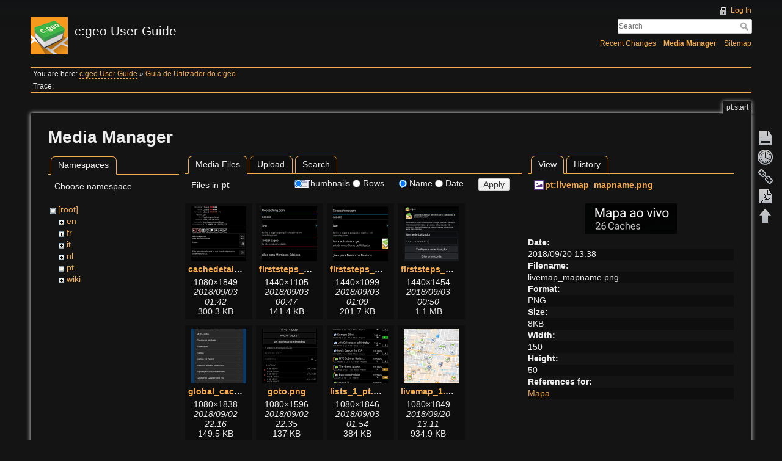

--- FILE ---
content_type: text/html; charset=utf-8
request_url: https://manual.cgeo.org/pt/start?ns=pt&tab_files=files&do=media&tab_details=view&image=pt%3Alivemap_mapname.png
body_size: 6032
content:
<!DOCTYPE html>
<html lang="en" dir="ltr" class="no-js">
<head>
    <meta charset="utf-8" />
    <title>Guia de Utilizador do c:geo [c:geo User Guide]</title>
    <script>(function(H){H.className=H.className.replace(/\bno-js\b/,'js')})(document.documentElement)</script>
    <meta name="generator" content="DokuWiki"/>
<meta name="robots" content="noindex,nofollow"/>
<link rel="search" type="application/opensearchdescription+xml" href="/lib/exe/opensearch.php" title="c:geo User Guide"/>
<link rel="start" href="/"/>
<link rel="contents" href="/pt/start?do=index" title="Sitemap"/>
<link rel="manifest" href="/lib/exe/manifest.php" crossorigin="use-credentials"/>
<link rel="alternate" type="application/rss+xml" title="Recent Changes" href="/feed.php"/>
<link rel="alternate" type="application/rss+xml" title="Current namespace" href="/feed.php?mode=list&amp;ns=pt"/>
<link rel="alternate" type="text/html" title="Plain HTML" href="/_export/xhtml/pt/start"/>
<link rel="alternate" type="text/plain" title="Wiki Markup" href="/_export/raw/pt/start"/>
<link rel="stylesheet" href="/lib/exe/css.php?t=adoradark&amp;tseed=95add0ffb196042833175a0c1a42fb4e"/>
<script >var NS='pt';var JSINFO = {"plugins":{"tablelayout":{"features_active_by_default":0},"vshare":{"youtube":"youtube\\.com\/.*[&?]v=([a-z0-9_\\-]+)","vimeo":"vimeo\\.com\\\/(\\d+)","slideshare":"slideshare.*id=(\\d+)","dailymotion":"dailymotion\\.com\/video\/([a-z0-9]+)","archiveorg":"archive\\.org\/(?:embed|details)\/([a-zA-Z0-9_\\-]+)","soundcloud":"soundcloud\\.com\/([\\w-]+\/[\\w-]+)","niconico":"nicovideo\\.jp\/watch\/(sm[0-9]+)","bitchute":"bitchute\\.com\\\/video\\\/([a-zA-Z0-9_\\-]+)","coub":"coub\\.com\\\/view\\\/([a-zA-Z0-9_\\-]+)","odysee":"odysee\\.com\/\\$\/(?:embed|download)\/([-%_?=\/a-zA-Z0-9]+)","youku":"v\\.youku\\.com\/v_show\/id_([0-9A-Za-z=]+)\\.html","bilibili":"bilibili\\.com\\\/video\\\/(BV[0-9A-Za-z]+)","msoffice":"(?:office\\.com.*[&?]videoid=([a-z0-9\\-]+))","msstream":"microsoftstream\\.com\\\/video\\\/([a-f0-9\\-]{36})","rutube":"rutube\\.ru\\\/video\\\/([a-z0-9]+)\\\/","gdrive":"drive\\.google\\.com\\\/file\\\/d\\\/([a-zA-Z0-9_-]+)\/"}},"plugin_acmenu":{"doku_base":"\/","doku_url":"https:\/\/cgeo.droescher.eu\/","doku_script":"doku.php","start":"start","useslash":1,"canonical":0,"userewrite":"1"},"bookcreator":{"areToolsVisible":true,"showBookbar":"noempty"},"plugin_enforcesummary":{"enforce_summary":1,"default_minoredit":0,"enforce_preview":0},"isadmin":0,"isauth":0,"move_renameokay":false,"move_allowrename":false,"id":"pt:start","namespace":"pt","ACT":"media","useHeadingNavigation":1,"useHeadingContent":1};(function(H){H.className=H.className.replace(/\bno-js\b/,'js')})(document.documentElement);</script>
<script src="/lib/exe/jquery.php?tseed=8faf3dc90234d51a499f4f428a0eae43" defer="defer"></script>
<script src="/lib/exe/js.php?t=adoradark&amp;tseed=95add0ffb196042833175a0c1a42fb4e&amp;lang=en" defer="defer"></script>
    <meta name="viewport" content="width=device-width,initial-scale=1" />
    <link rel="shortcut icon" href="/_media/favicon.ico" />
<link rel="apple-touch-icon" href="/lib/tpl/adoradark/images/apple-touch-icon.png" />
    </head>

<body>
    <div id="dokuwiki__site"><div id="dokuwiki__top" class="site dokuwiki mode_media tpl_adoradark     hasSidebar">

        
<!-- ********** HEADER ********** -->
<div id="dokuwiki__header"><div class="pad group">

    
    <div class="headings group">
        <ul class="a11y skip">
            <li><a href="#dokuwiki__content">skip to content</a></li>
        </ul>

        <h1><a href="/start"  accesskey="h" title="[H]"><img src="/_media/logo.png" width="61" height="61" alt="" /> <span>c:geo User Guide</span></a></h1>
            </div>

    <div class="tools group">
        <!-- USER TOOLS -->
                    <div id="dokuwiki__usertools">
                <h3 class="a11y">User Tools</h3>
                <ul>
                    <li><a href="/pt/start?do=login&amp;sectok="  class="action login" rel="nofollow" title="Log In">Log In</a></li>                </ul>
            </div>
        
        <!-- SITE TOOLS -->
        <div id="dokuwiki__sitetools">
            <h3 class="a11y">Site Tools</h3>
            <form action="/start" method="get" role="search" class="search doku_form" id="dw__search" accept-charset="utf-8"><input type="hidden" name="do" value="search" /><input type="hidden" name="id" value="pt:start" /><div class="no"><input name="q" type="text" class="edit" title="[F]" accesskey="f" placeholder="Search" autocomplete="on" id="qsearch__in" value="" /><button value="1" type="submit" title="Search">Search</button><div id="qsearch__out" class="ajax_qsearch JSpopup"></div></div></form>            <div class="mobileTools">
                <form action="/doku.php" method="get" accept-charset="utf-8"><div class="no"><input type="hidden" name="id" value="pt:start" /><select name="do" class="edit quickselect" title="Tools"><option value="">Tools</option><optgroup label="Page Tools"><option value="">Show page</option><option value="revisions">Old revisions</option><option value="backlink">Backlinks</option><option value="plugin_bookcreator__addtobook">Add to book</option><option value="export_pdf">Export to PDF</option></optgroup><optgroup label="Site Tools"><option value="recent">Recent Changes</option><option value="media">Media Manager</option><option value="index">Sitemap</option></optgroup><optgroup label="User Tools"><option value="login">Log In</option></optgroup></select><button type="submit">&gt;</button></div></form>            </div>
            <ul>
                <li><a href="/pt/start?do=recent"  class="action recent" accesskey="r" rel="nofollow" title="Recent Changes [R]">Recent Changes</a></li><li><a href="/pt/start?do=media&amp;ns=pt"  class="action media" rel="nofollow" title="Media Manager">Media Manager</a></li><li><a href="/pt/start?do=index"  class="action index" accesskey="x" rel="nofollow" title="Sitemap [X]">Sitemap</a></li>            </ul>
        </div>

    </div>

    <!-- BREADCRUMBS -->
            <div class="breadcrumbs">
                            <div class="youarehere"><span class="bchead">You are here: </span><span class="home"><bdi><a href="/start" class="wikilink2" title="start" rel="nofollow" data-wiki-id="start">c:geo User Guide</a></bdi></span> » <bdi><a href="/pt/start" class="wikilink1" title="pt:start" data-wiki-id="pt:start">Guia de Utilizador do c:geo</a></bdi></div>
                                        <div class="trace"><span class="bchead">Trace:</span></div>
                    </div>
    


    <hr class="a11y" />
</div></div><!-- /header -->

        <div class="wrapper group">

            
            <!-- ********** CONTENT ********** -->
            <div id="dokuwiki__content"><div class="pad group">
                
                <div class="pageId"><span>pt:start</span></div>

                <div class="page group">
                                                            <!-- wikipage start -->
                    <div id="mediamanager__page">
<h1>Media Manager</h1>
<div class="panel namespaces">
<h2>Namespaces</h2>
<div class="panelHeader">Choose namespace</div>
<div class="panelContent" id="media__tree">

<ul class="idx">
<li class="media level0 open"><img src="/lib/images/minus.gif" alt="−" /><div class="li"><a href="/pt/start?ns=&amp;tab_files=files&amp;do=media&amp;tab_details=view&amp;image=pt%3Alivemap_mapname.png" class="idx_dir">[root]</a></div>
<ul class="idx">
<li class="media level1 closed"><img src="/lib/images/plus.gif" alt="+" /><div class="li"><a href="/pt/start?ns=en&amp;tab_files=files&amp;do=media&amp;tab_details=view&amp;image=pt%3Alivemap_mapname.png" class="idx_dir">en</a></div></li>
<li class="media level1 closed"><img src="/lib/images/plus.gif" alt="+" /><div class="li"><a href="/pt/start?ns=fr&amp;tab_files=files&amp;do=media&amp;tab_details=view&amp;image=pt%3Alivemap_mapname.png" class="idx_dir">fr</a></div></li>
<li class="media level1 closed"><img src="/lib/images/plus.gif" alt="+" /><div class="li"><a href="/pt/start?ns=it&amp;tab_files=files&amp;do=media&amp;tab_details=view&amp;image=pt%3Alivemap_mapname.png" class="idx_dir">it</a></div></li>
<li class="media level1 closed"><img src="/lib/images/plus.gif" alt="+" /><div class="li"><a href="/pt/start?ns=nl&amp;tab_files=files&amp;do=media&amp;tab_details=view&amp;image=pt%3Alivemap_mapname.png" class="idx_dir">nl</a></div></li>
<li class="media level1 open"><img src="/lib/images/minus.gif" alt="−" /><div class="li"><a href="/pt/start?ns=pt&amp;tab_files=files&amp;do=media&amp;tab_details=view&amp;image=pt%3Alivemap_mapname.png" class="idx_dir">pt</a></div></li>
<li class="media level1 closed"><img src="/lib/images/plus.gif" alt="+" /><div class="li"><a href="/pt/start?ns=wiki&amp;tab_files=files&amp;do=media&amp;tab_details=view&amp;image=pt%3Alivemap_mapname.png" class="idx_dir">wiki</a></div></li>
</ul></li>
</ul>
</div>
</div>
<div class="panel filelist">
<h2 class="a11y">Media Files</h2>
<ul class="tabs">
<li><strong>Media Files</strong></li>
<li><a href="/pt/start?tab_files=upload&amp;do=media&amp;tab_details=view&amp;image=pt%3Alivemap_mapname.png&amp;ns=pt">Upload</a></li>
<li><a href="/pt/start?tab_files=search&amp;do=media&amp;tab_details=view&amp;image=pt%3Alivemap_mapname.png&amp;ns=pt">Search</a></li>
</ul>
<div class="panelHeader">
<h3>Files in <strong>pt</strong></h3>
<form method="get" action="/pt/start" class="options doku_form" accept-charset="utf-8"><input type="hidden" name="sectok" value="" /><input type="hidden" name="do" value="media" /><input type="hidden" name="tab_files" value="files" /><input type="hidden" name="tab_details" value="view" /><input type="hidden" name="image" value="pt:livemap_mapname.png" /><input type="hidden" name="ns" value="pt" /><div class="no"><ul>
<li class="listType"><label for="listType__thumbs" class="thumbs">
<input name="list_dwmedia" type="radio" value="thumbs" id="listType__thumbs" class="thumbs" checked="checked" />
<span>Thumbnails</span>
</label><label for="listType__rows" class="rows">
<input name="list_dwmedia" type="radio" value="rows" id="listType__rows" class="rows" />
<span>Rows</span>
</label></li>
<li class="sortBy"><label for="sortBy__name" class="name">
<input name="sort_dwmedia" type="radio" value="name" id="sortBy__name" class="name" checked="checked" />
<span>Name</span>
</label><label for="sortBy__date" class="date">
<input name="sort_dwmedia" type="radio" value="date" id="sortBy__date" class="date" />
<span>Date</span>
</label></li>
<li><button value="1" type="submit">Apply</button></li>
</ul>
</div></form></div>
<div class="panelContent">
<ul class="thumbs"><li><dl title="cachedetails_details.png"><dt><a id="l_:pt:cachedetails_details.png" class="image thumb" href="/pt/start?image=pt%3Acachedetails_details.png&amp;ns=pt&amp;tab_details=view&amp;do=media&amp;tab_files=files"><img src="/_media/pt/cachedetails_details.png?w=90&amp;h=90&amp;tok=eae7ea" alt="cachedetails_details.png" loading="lazy" width="90" height="90" /></a></dt><dd class="name"><a href="/pt/start?image=pt%3Acachedetails_details.png&amp;ns=pt&amp;tab_details=view&amp;do=media&amp;tab_files=files" id="h_:pt:cachedetails_details.png">cachedetails_details.png</a></dd><dd class="size">1080&#215;1849</dd><dd class="date">2018/09/03 01:42</dd><dd class="filesize">300.3 KB</dd></dl></li><li><dl title="firststeps_1_pt.png"><dt><a id="l_:pt:firststeps_1_pt.png" class="image thumb" href="/pt/start?image=pt%3Afirststeps_1_pt.png&amp;ns=pt&amp;tab_details=view&amp;do=media&amp;tab_files=files"><img src="/_media/pt/firststeps_1_pt.png?w=90&amp;h=90&amp;tok=de065a" alt="firststeps_1_pt.png" loading="lazy" width="90" height="90" /></a></dt><dd class="name"><a href="/pt/start?image=pt%3Afirststeps_1_pt.png&amp;ns=pt&amp;tab_details=view&amp;do=media&amp;tab_files=files" id="h_:pt:firststeps_1_pt.png">firststeps_1_pt.png</a></dd><dd class="size">1440&#215;1105</dd><dd class="date">2018/09/03 00:47</dd><dd class="filesize">141.4 KB</dd></dl></li><li><dl title="firststeps_2_pt.png"><dt><a id="l_:pt:firststeps_2_pt.png" class="image thumb" href="/pt/start?image=pt%3Afirststeps_2_pt.png&amp;ns=pt&amp;tab_details=view&amp;do=media&amp;tab_files=files"><img src="/_media/pt/firststeps_2_pt.png?w=90&amp;h=90&amp;tok=c5d99c" alt="firststeps_2_pt.png" loading="lazy" width="90" height="90" /></a></dt><dd class="name"><a href="/pt/start?image=pt%3Afirststeps_2_pt.png&amp;ns=pt&amp;tab_details=view&amp;do=media&amp;tab_files=files" id="h_:pt:firststeps_2_pt.png">firststeps_2_pt.png</a></dd><dd class="size">1440&#215;1099</dd><dd class="date">2018/09/03 01:09</dd><dd class="filesize">201.7 KB</dd></dl></li><li><dl title="firststeps_3_pt.png"><dt><a id="l_:pt:firststeps_3_pt.png" class="image thumb" href="/pt/start?image=pt%3Afirststeps_3_pt.png&amp;ns=pt&amp;tab_details=view&amp;do=media&amp;tab_files=files"><img src="/_media/pt/firststeps_3_pt.png?w=90&amp;h=90&amp;tok=e5ddf9" alt="firststeps_3_pt.png" loading="lazy" width="90" height="90" /></a></dt><dd class="name"><a href="/pt/start?image=pt%3Afirststeps_3_pt.png&amp;ns=pt&amp;tab_details=view&amp;do=media&amp;tab_files=files" id="h_:pt:firststeps_3_pt.png">firststeps_3_pt.png</a></dd><dd class="size">1440&#215;1454</dd><dd class="date">2018/09/03 00:50</dd><dd class="filesize">1.1 MB</dd></dl></li><li><dl title="global_cache_type_filter_pt.png"><dt><a id="l_:pt:global_cache_type_filter_pt.png" class="image thumb" href="/pt/start?image=pt%3Aglobal_cache_type_filter_pt.png&amp;ns=pt&amp;tab_details=view&amp;do=media&amp;tab_files=files"><img src="/_media/pt/global_cache_type_filter_pt.png?w=90&amp;h=90&amp;tok=e058e7" alt="global_cache_type_filter_pt.png" loading="lazy" width="90" height="90" /></a></dt><dd class="name"><a href="/pt/start?image=pt%3Aglobal_cache_type_filter_pt.png&amp;ns=pt&amp;tab_details=view&amp;do=media&amp;tab_files=files" id="h_:pt:global_cache_type_filter_pt.png">global_cache_type_filter_pt.png</a></dd><dd class="size">1080&#215;1838</dd><dd class="date">2018/09/02 22:16</dd><dd class="filesize">149.5 KB</dd></dl></li><li><dl title="goto.png"><dt><a id="l_:pt:goto.png" class="image thumb" href="/pt/start?image=pt%3Agoto.png&amp;ns=pt&amp;tab_details=view&amp;do=media&amp;tab_files=files"><img src="/_media/pt/goto.png?w=90&amp;h=90&amp;tok=dc40e1" alt="goto.png" loading="lazy" width="90" height="90" /></a></dt><dd class="name"><a href="/pt/start?image=pt%3Agoto.png&amp;ns=pt&amp;tab_details=view&amp;do=media&amp;tab_files=files" id="h_:pt:goto.png">goto.png</a></dd><dd class="size">1080&#215;1596</dd><dd class="date">2018/09/02 22:35</dd><dd class="filesize">137 KB</dd></dl></li><li><dl title="lists_1_pt.png"><dt><a id="l_:pt:lists_1_pt.png" class="image thumb" href="/pt/start?image=pt%3Alists_1_pt.png&amp;ns=pt&amp;tab_details=view&amp;do=media&amp;tab_files=files"><img src="/_media/pt/lists_1_pt.png?w=90&amp;h=90&amp;tok=0d6640" alt="lists_1_pt.png" loading="lazy" width="90" height="90" /></a></dt><dd class="name"><a href="/pt/start?image=pt%3Alists_1_pt.png&amp;ns=pt&amp;tab_details=view&amp;do=media&amp;tab_files=files" id="h_:pt:lists_1_pt.png">lists_1_pt.png</a></dd><dd class="size">1080&#215;1846</dd><dd class="date">2018/09/03 01:54</dd><dd class="filesize">384 KB</dd></dl></li><li><dl title="livemap_1.png"><dt><a id="l_:pt:livemap_1.png" class="image thumb" href="/pt/start?image=pt%3Alivemap_1.png&amp;ns=pt&amp;tab_details=view&amp;do=media&amp;tab_files=files"><img src="/_media/pt/livemap_1.png?w=90&amp;h=90&amp;tok=1aa9cc" alt="livemap_1.png" loading="lazy" width="90" height="90" /></a></dt><dd class="name"><a href="/pt/start?image=pt%3Alivemap_1.png&amp;ns=pt&amp;tab_details=view&amp;do=media&amp;tab_files=files" id="h_:pt:livemap_1.png">livemap_1.png</a></dd><dd class="size">1080&#215;1849</dd><dd class="date">2018/09/20 13:11</dd><dd class="filesize">934.9 KB</dd></dl></li><li><dl title="livemap_2.png"><dt><a id="l_:pt:livemap_2.png" class="image thumb" href="/pt/start?image=pt%3Alivemap_2.png&amp;ns=pt&amp;tab_details=view&amp;do=media&amp;tab_files=files"><img src="/_media/pt/livemap_2.png?w=90&amp;h=90&amp;tok=a2c48e" alt="livemap_2.png" loading="lazy" width="90" height="90" /></a></dt><dd class="name"><a href="/pt/start?image=pt%3Alivemap_2.png&amp;ns=pt&amp;tab_details=view&amp;do=media&amp;tab_files=files" id="h_:pt:livemap_2.png">livemap_2.png</a></dd><dd class="size">1080&#215;1211</dd><dd class="date">2018/09/20 13:10</dd><dd class="filesize">428.4 KB</dd></dl></li><li><dl title="livemap_mapname.png"><dt><a id="l_:pt:livemap_mapname.png" class="image thumb" href="/pt/start?image=pt%3Alivemap_mapname.png&amp;ns=pt&amp;tab_details=view&amp;do=media&amp;tab_files=files"><img src="/_media/pt/livemap_mapname.png?w=90&amp;h=90&amp;tok=8e846a" alt="livemap_mapname.png" loading="lazy" width="90" height="90" /></a></dt><dd class="name"><a href="/pt/start?image=pt%3Alivemap_mapname.png&amp;ns=pt&amp;tab_details=view&amp;do=media&amp;tab_files=files" id="h_:pt:livemap_mapname.png">livemap_mapname.png</a></dd><dd class="size">150&#215;50</dd><dd class="date">2018/09/20 13:38</dd><dd class="filesize">7.8 KB</dd></dl></li><li><dl title="livemap_mapsettings.png"><dt><a id="l_:pt:livemap_mapsettings.png" class="image thumb" href="/pt/start?image=pt%3Alivemap_mapsettings.png&amp;ns=pt&amp;tab_details=view&amp;do=media&amp;tab_files=files"><img src="/_media/pt/livemap_mapsettings.png?w=90&amp;h=90&amp;tok=5357ea" alt="livemap_mapsettings.png" loading="lazy" width="90" height="90" /></a></dt><dd class="name"><a href="/pt/start?image=pt%3Alivemap_mapsettings.png&amp;ns=pt&amp;tab_details=view&amp;do=media&amp;tab_files=files" id="h_:pt:livemap_mapsettings.png">livemap_mapsettings.png</a></dd><dd class="size">1080&#215;902</dd><dd class="date">2018/09/20 13:47</dd><dd class="filesize">159.7 KB</dd></dl></li><li><dl title="livemap_popup_1.png"><dt><a id="l_:pt:livemap_popup_1.png" class="image thumb" href="/pt/start?image=pt%3Alivemap_popup_1.png&amp;ns=pt&amp;tab_details=view&amp;do=media&amp;tab_files=files"><img src="/_media/pt/livemap_popup_1.png?w=90&amp;h=90&amp;tok=1b4ff7" alt="livemap_popup_1.png" loading="lazy" width="90" height="90" /></a></dt><dd class="name"><a href="/pt/start?image=pt%3Alivemap_popup_1.png&amp;ns=pt&amp;tab_details=view&amp;do=media&amp;tab_files=files" id="h_:pt:livemap_popup_1.png">livemap_popup_1.png</a></dd><dd class="size">1080&#215;1128</dd><dd class="date">2018/09/20 13:23</dd><dd class="filesize">576.1 KB</dd></dl></li><li><dl title="livemap_popup_2.png"><dt><a id="l_:pt:livemap_popup_2.png" class="image thumb" href="/pt/start?image=pt%3Alivemap_popup_2.png&amp;ns=pt&amp;tab_details=view&amp;do=media&amp;tab_files=files"><img src="/_media/pt/livemap_popup_2.png?w=90&amp;h=90&amp;tok=c444ed" alt="livemap_popup_2.png" loading="lazy" width="90" height="90" /></a></dt><dd class="name"><a href="/pt/start?image=pt%3Alivemap_popup_2.png&amp;ns=pt&amp;tab_details=view&amp;do=media&amp;tab_files=files" id="h_:pt:livemap_popup_2.png">livemap_popup_2.png</a></dd><dd class="size">1080&#215;1253</dd><dd class="date">2018/09/20 13:23</dd><dd class="filesize">603.9 KB</dd></dl></li><li><dl title="livemap_popup_4.png"><dt><a id="l_:pt:livemap_popup_4.png" class="image thumb" href="/pt/start?image=pt%3Alivemap_popup_4.png&amp;ns=pt&amp;tab_details=view&amp;do=media&amp;tab_files=files"><img src="/_media/pt/livemap_popup_4.png?w=90&amp;h=90&amp;tok=89b222" alt="livemap_popup_4.png" loading="lazy" width="90" height="90" /></a></dt><dd class="name"><a href="/pt/start?image=pt%3Alivemap_popup_4.png&amp;ns=pt&amp;tab_details=view&amp;do=media&amp;tab_files=files" id="h_:pt:livemap_popup_4.png">livemap_popup_4.png</a></dd><dd class="size">936&#215;572</dd><dd class="date">2018/09/20 13:34</dd><dd class="filesize">112.3 KB</dd></dl></li><li><dl title="livemap_popup_5.png"><dt><a id="l_:pt:livemap_popup_5.png" class="image thumb" href="/pt/start?image=pt%3Alivemap_popup_5.png&amp;ns=pt&amp;tab_details=view&amp;do=media&amp;tab_files=files"><img src="/_media/pt/livemap_popup_5.png?w=90&amp;h=90&amp;tok=e136c4" alt="livemap_popup_5.png" loading="lazy" width="90" height="90" /></a></dt><dd class="name"><a href="/pt/start?image=pt%3Alivemap_popup_5.png&amp;ns=pt&amp;tab_details=view&amp;do=media&amp;tab_files=files" id="h_:pt:livemap_popup_5.png">livemap_popup_5.png</a></dd><dd class="size">933&#215;280</dd><dd class="date">2018/09/20 13:34</dd><dd class="filesize">56.4 KB</dd></dl></li><li><dl title="livemap_popup_6.png"><dt><a id="l_:pt:livemap_popup_6.png" class="image thumb" href="/pt/start?image=pt%3Alivemap_popup_6.png&amp;ns=pt&amp;tab_details=view&amp;do=media&amp;tab_files=files"><img src="/_media/pt/livemap_popup_6.png?w=90&amp;h=90&amp;tok=03032f" alt="livemap_popup_6.png" loading="lazy" width="90" height="90" /></a></dt><dd class="name"><a href="/pt/start?image=pt%3Alivemap_popup_6.png&amp;ns=pt&amp;tab_details=view&amp;do=media&amp;tab_files=files" id="h_:pt:livemap_popup_6.png">livemap_popup_6.png</a></dd><dd class="size">200&#215;65</dd><dd class="date">2018/09/20 13:34</dd><dd class="filesize">7.8 KB</dd></dl></li><li><dl title="livemap_popup_7.png"><dt><a id="l_:pt:livemap_popup_7.png" class="image thumb" href="/pt/start?image=pt%3Alivemap_popup_7.png&amp;ns=pt&amp;tab_details=view&amp;do=media&amp;tab_files=files"><img src="/_media/pt/livemap_popup_7.png?w=90&amp;h=90&amp;tok=ec4e97" alt="livemap_popup_7.png" loading="lazy" width="90" height="90" /></a></dt><dd class="name"><a href="/pt/start?image=pt%3Alivemap_popup_7.png&amp;ns=pt&amp;tab_details=view&amp;do=media&amp;tab_files=files" id="h_:pt:livemap_popup_7.png">livemap_popup_7.png</a></dd><dd class="size">200&#215;42</dd><dd class="date">2018/09/20 13:34</dd><dd class="filesize">4.2 KB</dd></dl></li><li><dl title="livemap_strategy.png"><dt><a id="l_:pt:livemap_strategy.png" class="image thumb" href="/pt/start?image=pt%3Alivemap_strategy.png&amp;ns=pt&amp;tab_details=view&amp;do=media&amp;tab_files=files"><img src="/_media/pt/livemap_strategy.png?w=90&amp;h=90&amp;tok=df5fb9" alt="livemap_strategy.png" loading="lazy" width="90" height="90" /></a></dt><dd class="name"><a href="/pt/start?image=pt%3Alivemap_strategy.png&amp;ns=pt&amp;tab_details=view&amp;do=media&amp;tab_files=files" id="h_:pt:livemap_strategy.png">livemap_strategy.png</a></dd><dd class="size">1080&#215;623</dd><dd class="date">2018/09/20 13:47</dd><dd class="filesize">128.3 KB</dd></dl></li><li><dl title="navigate_compass.png"><dt><a id="l_:pt:navigate_compass.png" class="image thumb" href="/pt/start?image=pt%3Anavigate_compass.png&amp;ns=pt&amp;tab_details=view&amp;do=media&amp;tab_files=files"><img src="/_media/pt/navigate_compass.png?w=90&amp;h=90&amp;tok=49fca5" alt="navigate_compass.png" loading="lazy" width="90" height="90" /></a></dt><dd class="name"><a href="/pt/start?image=pt%3Anavigate_compass.png&amp;ns=pt&amp;tab_details=view&amp;do=media&amp;tab_files=files" id="h_:pt:navigate_compass.png">navigate_compass.png</a></dd><dd class="size">1080&#215;1844</dd><dd class="date">2018/09/03 02:00</dd><dd class="filesize">380 KB</dd></dl></li><li><dl title="navigate_driving.png"><dt><a id="l_:pt:navigate_driving.png" class="image thumb" href="/pt/start?image=pt%3Anavigate_driving.png&amp;ns=pt&amp;tab_details=view&amp;do=media&amp;tab_files=files"><img src="/_media/pt/navigate_driving.png?w=90&amp;h=90&amp;tok=2a2425" alt="navigate_driving.png" loading="lazy" width="90" height="90" /></a></dt><dd class="name"><a href="/pt/start?image=pt%3Anavigate_driving.png&amp;ns=pt&amp;tab_details=view&amp;do=media&amp;tab_files=files" id="h_:pt:navigate_driving.png">navigate_driving.png</a></dd><dd class="size">1080&#215;1846</dd><dd class="date">2018/09/03 02:10</dd><dd class="filesize">357.8 KB</dd></dl></li><li><dl title="navigation.png"><dt><a id="l_:pt:navigation.png" class="image thumb" href="/pt/start?image=pt%3Anavigation.png&amp;ns=pt&amp;tab_details=view&amp;do=media&amp;tab_files=files"><img src="/_media/pt/navigation.png?w=90&amp;h=90&amp;tok=031675" alt="navigation.png" loading="lazy" width="90" height="90" /></a></dt><dd class="name"><a href="/pt/start?image=pt%3Anavigation.png&amp;ns=pt&amp;tab_details=view&amp;do=media&amp;tab_files=files" id="h_:pt:navigation.png">navigation.png</a></dd><dd class="size">1080&#215;1846</dd><dd class="date">2018/09/03 02:33</dd><dd class="filesize">400.6 KB</dd></dl></li><li><dl title="notification_example.png"><dt><a id="l_:pt:notification_example.png" class="image thumb" href="/pt/start?image=pt%3Anotification_example.png&amp;ns=pt&amp;tab_details=view&amp;do=media&amp;tab_files=files"><img src="/_media/pt/notification_example.png?w=90&amp;h=90&amp;tok=89a725" alt="notification_example.png" loading="lazy" width="90" height="90" /></a></dt><dd class="name"><a href="/pt/start?image=pt%3Anotification_example.png&amp;ns=pt&amp;tab_details=view&amp;do=media&amp;tab_files=files" id="h_:pt:notification_example.png">notification_example.png</a></dd><dd class="size">1080&#215;983</dd><dd class="date">2018/08/09 18:26</dd><dd class="filesize">205.4 KB</dd></dl></li><li><dl title="oc_pt_1.png"><dt><a id="l_:pt:oc_pt_1.png" class="image thumb" href="/pt/start?image=pt%3Aoc_pt_1.png&amp;ns=pt&amp;tab_details=view&amp;do=media&amp;tab_files=files"><img src="/_media/pt/oc_pt_1.png?w=90&amp;h=90&amp;tok=55d91c" alt="oc_pt_1.png" loading="lazy" width="90" height="90" /></a></dt><dd class="name"><a href="/pt/start?image=pt%3Aoc_pt_1.png&amp;ns=pt&amp;tab_details=view&amp;do=media&amp;tab_files=files" id="h_:pt:oc_pt_1.png">oc_pt_1.png</a></dd><dd class="size">1440&#215;872</dd><dd class="date">2018/09/03 01:15</dd><dd class="filesize">146.1 KB</dd></dl></li><li><dl title="oc_pt_2.png"><dt><a id="l_:pt:oc_pt_2.png" class="image thumb" href="/pt/start?image=pt%3Aoc_pt_2.png&amp;ns=pt&amp;tab_details=view&amp;do=media&amp;tab_files=files"><img src="/_media/pt/oc_pt_2.png?w=90&amp;h=90&amp;tok=48f257" alt="oc_pt_2.png" loading="lazy" width="90" height="90" /></a></dt><dd class="name"><a href="/pt/start?image=pt%3Aoc_pt_2.png&amp;ns=pt&amp;tab_details=view&amp;do=media&amp;tab_files=files" id="h_:pt:oc_pt_2.png">oc_pt_2.png</a></dd><dd class="size">1440&#215;1142</dd><dd class="date">2018/09/03 01:18</dd><dd class="filesize">848.5 KB</dd></dl></li><li><dl title="oc_pt_4.png"><dt><a id="l_:pt:oc_pt_4.png" class="image thumb" href="/pt/start?image=pt%3Aoc_pt_4.png&amp;ns=pt&amp;tab_details=view&amp;do=media&amp;tab_files=files"><img src="/_media/pt/oc_pt_4.png?w=90&amp;h=90&amp;tok=01a51f" alt="oc_pt_4.png" loading="lazy" width="90" height="90" /></a></dt><dd class="name"><a href="/pt/start?image=pt%3Aoc_pt_4.png&amp;ns=pt&amp;tab_details=view&amp;do=media&amp;tab_files=files" id="h_:pt:oc_pt_4.png">oc_pt_4.png</a></dd><dd class="size">1440&#215;873</dd><dd class="date">2018/09/03 01:27</dd><dd class="filesize">146.5 KB</dd></dl></li><li><dl title="search_1_pt.png"><dt><a id="l_:pt:search_1_pt.png" class="image thumb" href="/pt/start?image=pt%3Asearch_1_pt.png&amp;ns=pt&amp;tab_details=view&amp;do=media&amp;tab_files=files"><img src="/_media/pt/search_1_pt.png?w=90&amp;h=90&amp;tok=29ffc5" alt="search_1_pt.png" loading="lazy" width="90" height="90" /></a></dt><dd class="name"><a href="/pt/start?image=pt%3Asearch_1_pt.png&amp;ns=pt&amp;tab_details=view&amp;do=media&amp;tab_files=files" id="h_:pt:search_1_pt.png">search_1_pt.png</a></dd><dd class="size">1080&#215;1833</dd><dd class="date">2018/09/02 23:16</dd><dd class="filesize">138 KB</dd></dl></li><li><dl title="search_2_pt.png"><dt><a id="l_:pt:search_2_pt.png" class="image thumb" href="/pt/start?image=pt%3Asearch_2_pt.png&amp;ns=pt&amp;tab_details=view&amp;do=media&amp;tab_files=files"><img src="/_media/pt/search_2_pt.png?w=90&amp;h=90&amp;tok=44bdd0" alt="search_2_pt.png" loading="lazy" width="90" height="90" /></a></dt><dd class="name"><a href="/pt/start?image=pt%3Asearch_2_pt.png&amp;ns=pt&amp;tab_details=view&amp;do=media&amp;tab_files=files" id="h_:pt:search_2_pt.png">search_2_pt.png</a></dd><dd class="size">1080&#215;1210</dd><dd class="date">2018/09/02 23:16</dd><dd class="filesize">38.1 KB</dd></dl></li></ul>
</div>
</div>
<div class="panel file">
<h2 class="a11y">File</h2>
<ul class="tabs">
<li><strong>View</strong></li>
<li><a href="/pt/start?tab_details=history&amp;do=media&amp;tab_files=files&amp;image=pt%3Alivemap_mapname.png&amp;ns=pt">History</a></li>
</ul>
<div class="panelHeader"><h3><strong><a href="/_media/pt/livemap_mapname.png" class="select mediafile mf_png" title="View original file">pt:livemap_mapname.png</a></strong></h3></div>
<div class="panelContent">
<div class="image"><a href="/_media/pt/livemap_mapname.png?t=1537443510&amp;w=150&amp;h=50&amp;tok=d3abd2" target="_blank" title="View original file"><img src="/_media/pt/livemap_mapname.png?t=1537443510&amp;w=150&amp;h=50&amp;tok=d3abd2" alt="" style="max-width: 150px;" /></a></div><ul class="actions"></ul><dl>
<dt>Date:</dt><dd>2018/09/20 13:38</dd>
<dt>Filename:</dt><dd>livemap_mapname.png</dd>
<dt>Format:</dt><dd>PNG</dd>
<dt>Size:</dt><dd>8KB</dd>
<dt>Width:</dt><dd>150</dd>
<dt>Height:</dt><dd>50</dd>
</dl>
<dl>
<dt>References for:</dt><dd><a href="/pt/mainmenu/livemap" class="wikilink1" title="pt:mainmenu:livemap" data-wiki-id="pt:mainmenu:livemap">Mapa</a></dd></dl>
</div>
</div>
</div>
                    <!-- wikipage stop -->
                                    </div>

                <div class="docInfo"><bdi>pt/start.txt</bdi> · Last modified: <time datetime="2024-07-22T21:51:55+0200">2024/07/22 21:51</time> by <bdi>murggel</bdi></div>

                            </div></div><!-- /content -->

            <hr class="a11y" />

            <!-- PAGE ACTIONS -->
            <div id="dokuwiki__pagetools">
                <h3 class="a11y">Page Tools</h3>
                <div class="tools">
                    <ul>
                        <li><a href="/pt/start?do="  class="action show" accesskey="v" rel="nofollow" title="Show page [V]"><span>Show page</span></a></li><li><a href="/pt/start?do=revisions"  class="action revs" accesskey="o" rel="nofollow" title="Old revisions [O]"><span>Old revisions</span></a></li><li><a href="/pt/start?do=backlink"  class="action backlink" rel="nofollow" title="Backlinks"><span>Backlinks</span></a></li><li><a href="/pt/start?do=export_pdf" class="action export_pdf" rel="nofollow" title="Export to PDF"><span>Export to PDF</span></a></li><li class="plugin_move_page"><a href=""><span>Rename Page</span></a></li><li><a href="#dokuwiki__top"  class="action top" accesskey="t" rel="nofollow" title="Back to top [T]"><span>Back to top</span></a></li>                    </ul>
                </div>
            </div>
        </div><!-- /wrapper -->

        
<!-- ********** FOOTER ********** -->
<div id="dokuwiki__footer"><div class="pad">
    <div class="license">Except where otherwise noted, content on this wiki is licensed under the following license: <bdi><a href="https://creativecommons.org/licenses/by-nc-sa/4.0/deed.en" rel="license" class="urlextern" target="_blank">CC Attribution-Noncommercial-Share Alike 4.0 International</a></bdi></div>
    <div class="buttons">
        <a href="https://creativecommons.org/licenses/by-nc-sa/4.0/deed.en" rel="license" target="_blank"><img src="/lib/images/license/button/cc-by-nc-sa.png" alt="CC Attribution-Noncommercial-Share Alike 4.0 International" /></a>        <a href="http://www.dokuwiki.org/donate" title="Donate" target="_blank"><img
            src="/lib/tpl/adoradark/images/button-donate.gif" width="80" height="15" alt="Donate" /></a>
        <a href="http://php.net" title="Powered by PHP" target="_blank"><img
            src="/lib/tpl/adoradark/images/button-php.gif" width="80" height="15" alt="Powered by PHP" /></a>
        <a href="http://validator.w3.org/check/referer" title="Valid HTML5" target="_blank"><img
            src="/lib/tpl/adoradark/images/button-html5.png" width="80" height="15" alt="Valid HTML5" /></a>
        <a href="http://jigsaw.w3.org/css-validator/check/referer?profile=css3" title="Valid CSS" target="_blank"><img
            src="/lib/tpl/adoradark/images/button-css.png" width="80" height="15" alt="Valid CSS" /></a>
        <a href="http://dokuwiki.org/" title="Driven by DokuWiki" target="_blank"><img
            src="/lib/tpl/adoradark/images/button-dw.png" width="80" height="15" alt="Driven by DokuWiki" /></a>
    </div>
</div></div><!-- /footer -->

    </div></div><!-- /site -->

    <div class="no"><img src="/lib/exe/taskrunner.php?id=pt%3Astart&amp;1769650432" width="2" height="1" alt="" /></div>
    <div id="screen__mode" class="no"></div></body>
</html>
